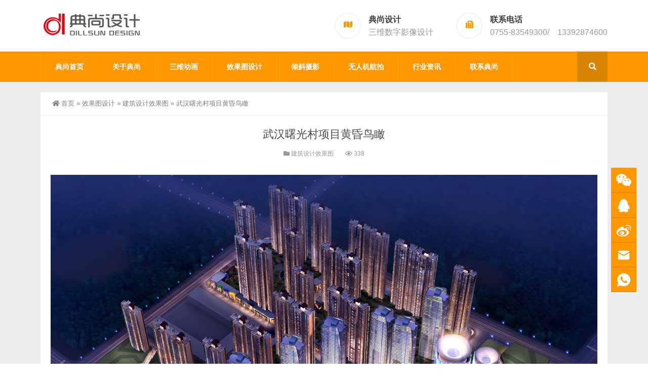

--- FILE ---
content_type: text/html; charset=UTF-8
request_url: http://www.dillsun.com/xgt/2934.html
body_size: 7903
content:
<!DOCTYPE html>
<html lang="zh-CN">
<head>
<meta http-equiv="Content-Type" content="text/html; charset=UTF-8" />
<meta content="width=device-width, initial-scale=1.0, user-scalable=no" name="viewport" />
<meta name="applicable-device" content="pc,mobile" />
<meta http-equiv="Cache-Control" content="no-transform" />
<link rel="shortcut icon" href="http://www.dillsun.com/wp-content/uploads/2022/12/2022123012354598.png"/>
<title>武汉曙光村项目黄昏鸟瞰－-典尚设计</title>
<meta name="keywords" content="建筑, 建筑图片, 建筑效果图, 效果图, 效果图设计, 建筑设计效果图" />
<meta name="description" content="-典尚设计-武汉曙光村项目黄昏鸟瞰" />
<meta property="og:type" content="article" />
<meta property="og:url" content="http://www.dillsun.com/xgt/2934.html" />
<meta property="og:site_name" content="-典尚设计" />
<meta property="og:title" content="武汉曙光村项目黄昏鸟瞰" />
<meta property="og:image" content="http://www.dillsun.com/wp-content/uploads/2023/02/2023020909343719.jpg" />
<meta property="og:description" content="武汉曙光村项目黄昏鸟瞰" />
<meta name='robots' content='max-image-preview:large' />
<link rel='stylesheet' id='wp-block-library-css' href='http://www.dillsun.com/wp-includes/css/dist/block-library/style.min.css?ver=6.1.7' type='text/css' media='all' />
<link rel='stylesheet' id='classic-theme-styles-css' href='http://www.dillsun.com/wp-includes/css/classic-themes.min.css?ver=1' type='text/css' media='all' />
<style id='global-styles-inline-css' type='text/css'>
body{--wp--preset--color--black: #000000;--wp--preset--color--cyan-bluish-gray: #abb8c3;--wp--preset--color--white: #ffffff;--wp--preset--color--pale-pink: #f78da7;--wp--preset--color--vivid-red: #cf2e2e;--wp--preset--color--luminous-vivid-orange: #ff6900;--wp--preset--color--luminous-vivid-amber: #fcb900;--wp--preset--color--light-green-cyan: #7bdcb5;--wp--preset--color--vivid-green-cyan: #00d084;--wp--preset--color--pale-cyan-blue: #8ed1fc;--wp--preset--color--vivid-cyan-blue: #0693e3;--wp--preset--color--vivid-purple: #9b51e0;--wp--preset--gradient--vivid-cyan-blue-to-vivid-purple: linear-gradient(135deg,rgba(6,147,227,1) 0%,rgb(155,81,224) 100%);--wp--preset--gradient--light-green-cyan-to-vivid-green-cyan: linear-gradient(135deg,rgb(122,220,180) 0%,rgb(0,208,130) 100%);--wp--preset--gradient--luminous-vivid-amber-to-luminous-vivid-orange: linear-gradient(135deg,rgba(252,185,0,1) 0%,rgba(255,105,0,1) 100%);--wp--preset--gradient--luminous-vivid-orange-to-vivid-red: linear-gradient(135deg,rgba(255,105,0,1) 0%,rgb(207,46,46) 100%);--wp--preset--gradient--very-light-gray-to-cyan-bluish-gray: linear-gradient(135deg,rgb(238,238,238) 0%,rgb(169,184,195) 100%);--wp--preset--gradient--cool-to-warm-spectrum: linear-gradient(135deg,rgb(74,234,220) 0%,rgb(151,120,209) 20%,rgb(207,42,186) 40%,rgb(238,44,130) 60%,rgb(251,105,98) 80%,rgb(254,248,76) 100%);--wp--preset--gradient--blush-light-purple: linear-gradient(135deg,rgb(255,206,236) 0%,rgb(152,150,240) 100%);--wp--preset--gradient--blush-bordeaux: linear-gradient(135deg,rgb(254,205,165) 0%,rgb(254,45,45) 50%,rgb(107,0,62) 100%);--wp--preset--gradient--luminous-dusk: linear-gradient(135deg,rgb(255,203,112) 0%,rgb(199,81,192) 50%,rgb(65,88,208) 100%);--wp--preset--gradient--pale-ocean: linear-gradient(135deg,rgb(255,245,203) 0%,rgb(182,227,212) 50%,rgb(51,167,181) 100%);--wp--preset--gradient--electric-grass: linear-gradient(135deg,rgb(202,248,128) 0%,rgb(113,206,126) 100%);--wp--preset--gradient--midnight: linear-gradient(135deg,rgb(2,3,129) 0%,rgb(40,116,252) 100%);--wp--preset--duotone--dark-grayscale: url('#wp-duotone-dark-grayscale');--wp--preset--duotone--grayscale: url('#wp-duotone-grayscale');--wp--preset--duotone--purple-yellow: url('#wp-duotone-purple-yellow');--wp--preset--duotone--blue-red: url('#wp-duotone-blue-red');--wp--preset--duotone--midnight: url('#wp-duotone-midnight');--wp--preset--duotone--magenta-yellow: url('#wp-duotone-magenta-yellow');--wp--preset--duotone--purple-green: url('#wp-duotone-purple-green');--wp--preset--duotone--blue-orange: url('#wp-duotone-blue-orange');--wp--preset--font-size--small: 13px;--wp--preset--font-size--medium: 20px;--wp--preset--font-size--large: 36px;--wp--preset--font-size--x-large: 42px;--wp--preset--spacing--20: 0.44rem;--wp--preset--spacing--30: 0.67rem;--wp--preset--spacing--40: 1rem;--wp--preset--spacing--50: 1.5rem;--wp--preset--spacing--60: 2.25rem;--wp--preset--spacing--70: 3.38rem;--wp--preset--spacing--80: 5.06rem;}:where(.is-layout-flex){gap: 0.5em;}body .is-layout-flow > .alignleft{float: left;margin-inline-start: 0;margin-inline-end: 2em;}body .is-layout-flow > .alignright{float: right;margin-inline-start: 2em;margin-inline-end: 0;}body .is-layout-flow > .aligncenter{margin-left: auto !important;margin-right: auto !important;}body .is-layout-constrained > .alignleft{float: left;margin-inline-start: 0;margin-inline-end: 2em;}body .is-layout-constrained > .alignright{float: right;margin-inline-start: 2em;margin-inline-end: 0;}body .is-layout-constrained > .aligncenter{margin-left: auto !important;margin-right: auto !important;}body .is-layout-constrained > :where(:not(.alignleft):not(.alignright):not(.alignfull)){max-width: var(--wp--style--global--content-size);margin-left: auto !important;margin-right: auto !important;}body .is-layout-constrained > .alignwide{max-width: var(--wp--style--global--wide-size);}body .is-layout-flex{display: flex;}body .is-layout-flex{flex-wrap: wrap;align-items: center;}body .is-layout-flex > *{margin: 0;}:where(.wp-block-columns.is-layout-flex){gap: 2em;}.has-black-color{color: var(--wp--preset--color--black) !important;}.has-cyan-bluish-gray-color{color: var(--wp--preset--color--cyan-bluish-gray) !important;}.has-white-color{color: var(--wp--preset--color--white) !important;}.has-pale-pink-color{color: var(--wp--preset--color--pale-pink) !important;}.has-vivid-red-color{color: var(--wp--preset--color--vivid-red) !important;}.has-luminous-vivid-orange-color{color: var(--wp--preset--color--luminous-vivid-orange) !important;}.has-luminous-vivid-amber-color{color: var(--wp--preset--color--luminous-vivid-amber) !important;}.has-light-green-cyan-color{color: var(--wp--preset--color--light-green-cyan) !important;}.has-vivid-green-cyan-color{color: var(--wp--preset--color--vivid-green-cyan) !important;}.has-pale-cyan-blue-color{color: var(--wp--preset--color--pale-cyan-blue) !important;}.has-vivid-cyan-blue-color{color: var(--wp--preset--color--vivid-cyan-blue) !important;}.has-vivid-purple-color{color: var(--wp--preset--color--vivid-purple) !important;}.has-black-background-color{background-color: var(--wp--preset--color--black) !important;}.has-cyan-bluish-gray-background-color{background-color: var(--wp--preset--color--cyan-bluish-gray) !important;}.has-white-background-color{background-color: var(--wp--preset--color--white) !important;}.has-pale-pink-background-color{background-color: var(--wp--preset--color--pale-pink) !important;}.has-vivid-red-background-color{background-color: var(--wp--preset--color--vivid-red) !important;}.has-luminous-vivid-orange-background-color{background-color: var(--wp--preset--color--luminous-vivid-orange) !important;}.has-luminous-vivid-amber-background-color{background-color: var(--wp--preset--color--luminous-vivid-amber) !important;}.has-light-green-cyan-background-color{background-color: var(--wp--preset--color--light-green-cyan) !important;}.has-vivid-green-cyan-background-color{background-color: var(--wp--preset--color--vivid-green-cyan) !important;}.has-pale-cyan-blue-background-color{background-color: var(--wp--preset--color--pale-cyan-blue) !important;}.has-vivid-cyan-blue-background-color{background-color: var(--wp--preset--color--vivid-cyan-blue) !important;}.has-vivid-purple-background-color{background-color: var(--wp--preset--color--vivid-purple) !important;}.has-black-border-color{border-color: var(--wp--preset--color--black) !important;}.has-cyan-bluish-gray-border-color{border-color: var(--wp--preset--color--cyan-bluish-gray) !important;}.has-white-border-color{border-color: var(--wp--preset--color--white) !important;}.has-pale-pink-border-color{border-color: var(--wp--preset--color--pale-pink) !important;}.has-vivid-red-border-color{border-color: var(--wp--preset--color--vivid-red) !important;}.has-luminous-vivid-orange-border-color{border-color: var(--wp--preset--color--luminous-vivid-orange) !important;}.has-luminous-vivid-amber-border-color{border-color: var(--wp--preset--color--luminous-vivid-amber) !important;}.has-light-green-cyan-border-color{border-color: var(--wp--preset--color--light-green-cyan) !important;}.has-vivid-green-cyan-border-color{border-color: var(--wp--preset--color--vivid-green-cyan) !important;}.has-pale-cyan-blue-border-color{border-color: var(--wp--preset--color--pale-cyan-blue) !important;}.has-vivid-cyan-blue-border-color{border-color: var(--wp--preset--color--vivid-cyan-blue) !important;}.has-vivid-purple-border-color{border-color: var(--wp--preset--color--vivid-purple) !important;}.has-vivid-cyan-blue-to-vivid-purple-gradient-background{background: var(--wp--preset--gradient--vivid-cyan-blue-to-vivid-purple) !important;}.has-light-green-cyan-to-vivid-green-cyan-gradient-background{background: var(--wp--preset--gradient--light-green-cyan-to-vivid-green-cyan) !important;}.has-luminous-vivid-amber-to-luminous-vivid-orange-gradient-background{background: var(--wp--preset--gradient--luminous-vivid-amber-to-luminous-vivid-orange) !important;}.has-luminous-vivid-orange-to-vivid-red-gradient-background{background: var(--wp--preset--gradient--luminous-vivid-orange-to-vivid-red) !important;}.has-very-light-gray-to-cyan-bluish-gray-gradient-background{background: var(--wp--preset--gradient--very-light-gray-to-cyan-bluish-gray) !important;}.has-cool-to-warm-spectrum-gradient-background{background: var(--wp--preset--gradient--cool-to-warm-spectrum) !important;}.has-blush-light-purple-gradient-background{background: var(--wp--preset--gradient--blush-light-purple) !important;}.has-blush-bordeaux-gradient-background{background: var(--wp--preset--gradient--blush-bordeaux) !important;}.has-luminous-dusk-gradient-background{background: var(--wp--preset--gradient--luminous-dusk) !important;}.has-pale-ocean-gradient-background{background: var(--wp--preset--gradient--pale-ocean) !important;}.has-electric-grass-gradient-background{background: var(--wp--preset--gradient--electric-grass) !important;}.has-midnight-gradient-background{background: var(--wp--preset--gradient--midnight) !important;}.has-small-font-size{font-size: var(--wp--preset--font-size--small) !important;}.has-medium-font-size{font-size: var(--wp--preset--font-size--medium) !important;}.has-large-font-size{font-size: var(--wp--preset--font-size--large) !important;}.has-x-large-font-size{font-size: var(--wp--preset--font-size--x-large) !important;}
.wp-block-navigation a:where(:not(.wp-element-button)){color: inherit;}
:where(.wp-block-columns.is-layout-flex){gap: 2em;}
.wp-block-pullquote{font-size: 1.5em;line-height: 1.6;}
</style>
<link rel='stylesheet' id='style-css' href='http://www.dillsun.com/wp-content/themes/Zing-Pro/style.css?ver=4.7.2' type='text/css' media='all' />
<link rel='stylesheet' id='animate-css' href='http://www.dillsun.com/wp-content/themes/Zing-Pro/static/css/animate.min.css?ver=4.7.2' type='text/css' media='all' />
<link rel='stylesheet' id='iconfont-css' href='http://www.dillsun.com/wp-content/themes/Zing-Pro/static/font/iconfont.css?ver=4.7.2' type='text/css' media='all' />
<link rel='stylesheet' id='line-awesome-css' href='http://www.dillsun.com/wp-content/themes/Zing-Pro/static/line-awesome/css/line-awesome.min.css?ver=6.1.7' type='text/css' media='all' />
<link rel='stylesheet' id='font-awesome-dahuzi-css' href='http://www.dillsun.com/wp-content/themes/Zing-Pro/static/font-awesome/css/font-awesome.min.css?ver=5.15.4' type='text/css' media='all' />
<link rel='stylesheet' id='theme-color-css' href='http://www.dillsun.com/wp-content/themes/Zing-Pro/static/css/theme-color.css?ver=4.7.2' type='text/css' media='all' />
<link rel='stylesheet' id='fancybox-css' href='http://www.dillsun.com/wp-content/themes/Zing-Pro/static/fancybox3/jquery.fancybox.min.css?ver=6.1.7' type='text/css' media='all' />
<script type='text/javascript' src='http://www.dillsun.com/wp-content/themes/Zing-Pro/static/js/jquery-1.7.2.min.js?ver=6.1.7' id='jquery-js'></script>
<script type='text/javascript' id='animate-js-extra'>
/* <![CDATA[ */
var xintheme = {"data_animate":"true","head_notice":"false"};
/* ]]> */
</script>
<script type='text/javascript' src='http://www.dillsun.com/wp-content/themes/Zing-Pro/static/js/animate.min.js?ver=6.1.7' id='animate-js'></script>
<style>.not-animated {opacity:0}</style><style>#wzzt p {text-indent: 2em}</style><style>
.footer-area .col-lg-4 .footer-contact-info li .icon-holder{left:-10px}
.footer-area .col-lg-4 .single-footer-widget .title{left:-10px;position:relative}
.footer-area .col-lg-4 .single-footer-widget .footer-contact-info li{padding-left:10px}
</style></head>
<body class="post-template-default single single-post postid-2934 single-format-standard zing_color_k footer_color_aa">
	<div id="wrapper" class="home-page">
				<header class="header-area header-v2">
<div class="page-width">
	<div class="row">
		<div class="logo">
			<a href="http://www.dillsun.com">
				<img loading="lazy" src="http://www.dillsun.com/wp-content/uploads/2022/12/2022123009104827.png" alt="-典尚设计">
			</a>
		</div>
		<div class="header-contact-info">
			<ul>
								<li>
				<div class="iocn-holder">
					<span class="fa fa-map"></span>
				</div>
				<div class="text-holder">
					<h5>典尚设计</h5>
					<h6>三维数字影像设计</h6>
				</div>
				</li>
								<li>
				<div class="iocn-holder">
					<span class="fa fa-fax"></span>
				</div>
				<div class="text-holder">
					<h5>联系电话</h5>
					<h6>0755-83549300/　13392874600</h6>
				</div>
				</li>
											</ul>
		</div>
	</div>
</div>
</header>
<div class="mainmenu-area">
	<div class="page-width">
		<div class="row">
			<nav class="main-menu">
			<div class="navbar-collapse collapse clearfix">
				<ul class="navigation clearfix">
					<li id="menu-item-7" class="menu-item menu-item-type-custom menu-item-object-custom menu-item-7"><a href="/">典尚首页</a></li>
<li id="menu-item-509" class="menu-item menu-item-type-post_type menu-item-object-page menu-item-has-children menu-item-509"><a href="http://www.dillsun.com/about">关于典尚</a>
<ul class="sub-menu">
	<li id="menu-item-1855" class="menu-item menu-item-type-post_type menu-item-object-page menu-item-1855"><a href="http://www.dillsun.com/about/szsj">市政经验</a></li>
</ul>
</li>
<li id="menu-item-1726" class="menu-item menu-item-type-taxonomy menu-item-object-category menu-item-has-children menu-item-1726"><a href="http://www.dillsun.com/donghua">三维动画</a>
<ul class="sub-menu">
	<li id="menu-item-1816" class="menu-item menu-item-type-taxonomy menu-item-object-category menu-item-1816"><a href="http://www.dillsun.com/donghua/donghua12">道路三维动画</a></li>
	<li id="menu-item-1716" class="menu-item menu-item-type-taxonomy menu-item-object-category menu-item-1716"><a href="http://www.dillsun.com/donghua/donghua2">实景合成动画</a></li>
	<li id="menu-item-1717" class="menu-item menu-item-type-taxonomy menu-item-object-category menu-item-1717"><a href="http://www.dillsun.com/donghua/donghua3">建筑规划动画</a></li>
</ul>
</li>
<li id="menu-item-213" class="menu-item menu-item-type-custom menu-item-object-custom menu-item-has-children menu-item-213"><a href="http://www.dillsun.com/xgt">效果图设计</a>
<ul class="sub-menu">
	<li id="menu-item-273" class="menu-item menu-item-type-taxonomy menu-item-object-category menu-item-273"><a href="http://www.dillsun.com/xgt/fenlei-a">道路景观效果图</a></li>
	<li id="menu-item-274" class="menu-item menu-item-type-taxonomy menu-item-object-category menu-item-274"><a href="http://www.dillsun.com/xgt/xiaoguotu-b">市政立交效果图</a></li>
	<li id="menu-item-275" class="menu-item menu-item-type-taxonomy menu-item-object-category menu-item-275"><a href="http://www.dillsun.com/xgt/xiaoguotu-c">桥梁设计效果图</a></li>
	<li id="menu-item-276" class="menu-item menu-item-type-taxonomy menu-item-object-category menu-item-276"><a href="http://www.dillsun.com/xgt/xiaoguotu-d">天桥方案效果图</a></li>
	<li id="menu-item-1595" class="menu-item menu-item-type-taxonomy menu-item-object-category current-post-ancestor current-menu-parent current-post-parent menu-item-1595"><a href="http://www.dillsun.com/xgt/xiaoguotu-e">建筑设计效果图</a></li>
	<li id="menu-item-2263" class="menu-item menu-item-type-taxonomy menu-item-object-category menu-item-2263"><a href="http://www.dillsun.com/xgt/guihua">城市规划效果图</a></li>
	<li id="menu-item-3893" class="menu-item menu-item-type-post_type menu-item-object-page menu-item-3893"><a href="http://www.dillsun.com/xgtlicheng">效果图流程报价</a></li>
</ul>
</li>
<li id="menu-item-1737" class="menu-item menu-item-type-post_type menu-item-object-page menu-item-has-children menu-item-1737"><a href="http://www.dillsun.com/csy">倾斜摄影</a>
<ul class="sub-menu">
	<li id="menu-item-1862" class="menu-item menu-item-type-taxonomy menu-item-object-category menu-item-1862"><a href="http://www.dillsun.com/qingxie">倾斜摄影作品</a></li>
</ul>
</li>
<li id="menu-item-797" class="menu-item menu-item-type-post_type menu-item-object-page menu-item-797"><a href="http://www.dillsun.com/more-demo">无人机航拍</a></li>
<li id="menu-item-1723" class="menu-item menu-item-type-taxonomy menu-item-object-category menu-item-has-children menu-item-1723"><a href="http://www.dillsun.com/news">行业资讯</a>
<ul class="sub-menu">
	<li id="menu-item-1725" class="menu-item menu-item-type-taxonomy menu-item-object-category menu-item-1725"><a href="http://www.dillsun.com/news/news-lq">三维影像资讯</a></li>
	<li id="menu-item-1724" class="menu-item menu-item-type-taxonomy menu-item-object-category menu-item-1724"><a href="http://www.dillsun.com/news/news-qx">倾斜摄影资讯</a></li>
</ul>
</li>
<li id="menu-item-510" class="menu-item menu-item-type-post_type menu-item-object-page menu-item-510"><a href="http://www.dillsun.com/contact">联系典尚</a></li>
				</ul>
			</div>
			</nav>
						<div class="top-search-box pull-right">
				<button><i class="fa fa-search"></i></button>
				<ul class="search-box">
					<li>
					<form action="http://www.dillsun.com/">
						<input type="text" name="s" placeholder="请输入关键词进行搜索…" />
						<button type="submit"><i class="fa fa-search"></i></button>
					</form>
					</li>
				</ul>
			</div>
					</div>
	</div>
</div>
		<div class="touch-top mobile-section clearfix">
			<div class="touch-top-wrapper clearfix">
				<div class="touch-logo">
					<a href="http://www.dillsun.com">
													<img src="http://www.dillsun.com/wp-content/uploads/2022/12/2022123009132067.png" alt="-典尚设计">
											</a>
				</div>
				<div class="touch-navigation">
					<div class="touch-toggle">
						<ul>
							<li class="touch-toggle-item-last"><a href="javascript:;" class="drawer-menu" data-drawer="drawer-section-menu"><span></span><i class="touch-icon-menu"></i></a></li>
						</ul>
					</div>
				</div>
			</div>
			<div class="touch-toggle-content touch-top-home">
				<div class="drawer-section drawer-section-menu">
					<div class="touch-menu">
						<ul>
							<li  class="menu-item menu-item-type-custom menu-item-object-custom menu-item-7 nav-item"><a href="/" class="nav-link">典尚首页</a></li>
<li  class="menu-item menu-item-type-post_type menu-item-object-page menu-item-has-children dropdown menu-item-509 nav-item"><a href="http://www.dillsun.com/about" aria-haspopup="true" aria-expanded="false" class="dropdown-toggle nav-link" id="menu-item-dropdown-509">关于典尚</a><i class="fa fa-sort-down mobile_dropdown_icon"></i>
<ul class="dropdown-menu" aria-labelledby="menu-item-dropdown-509">
	<li  class="menu-item menu-item-type-post_type menu-item-object-page menu-item-1855 nav-item"><a href="http://www.dillsun.com/about/szsj" class="dropdown-item">市政经验</a></li>
</ul>
</li>
<li  class="menu-item menu-item-type-taxonomy menu-item-object-category menu-item-has-children dropdown menu-item-1726 nav-item"><a href="http://www.dillsun.com/donghua" aria-haspopup="true" aria-expanded="false" class="dropdown-toggle nav-link" id="menu-item-dropdown-1726">三维动画</a><i class="fa fa-sort-down mobile_dropdown_icon"></i>
<ul class="dropdown-menu" aria-labelledby="menu-item-dropdown-1726">
	<li  class="menu-item menu-item-type-taxonomy menu-item-object-category menu-item-1816 nav-item"><a href="http://www.dillsun.com/donghua/donghua12" class="dropdown-item">道路三维动画</a></li>
	<li  class="menu-item menu-item-type-taxonomy menu-item-object-category menu-item-1716 nav-item"><a href="http://www.dillsun.com/donghua/donghua2" class="dropdown-item">实景合成动画</a></li>
	<li  class="menu-item menu-item-type-taxonomy menu-item-object-category menu-item-1717 nav-item"><a href="http://www.dillsun.com/donghua/donghua3" class="dropdown-item">建筑规划动画</a></li>
</ul>
</li>
<li  class="menu-item menu-item-type-custom menu-item-object-custom menu-item-has-children dropdown menu-item-213 nav-item"><a href="http://www.dillsun.com/xgt" aria-haspopup="true" aria-expanded="false" class="dropdown-toggle nav-link" id="menu-item-dropdown-213">效果图设计</a><i class="fa fa-sort-down mobile_dropdown_icon"></i>
<ul class="dropdown-menu" aria-labelledby="menu-item-dropdown-213">
	<li  class="menu-item menu-item-type-taxonomy menu-item-object-category menu-item-273 nav-item"><a href="http://www.dillsun.com/xgt/fenlei-a" class="dropdown-item">道路景观效果图</a></li>
	<li  class="menu-item menu-item-type-taxonomy menu-item-object-category menu-item-274 nav-item"><a href="http://www.dillsun.com/xgt/xiaoguotu-b" class="dropdown-item">市政立交效果图</a></li>
	<li  class="menu-item menu-item-type-taxonomy menu-item-object-category menu-item-275 nav-item"><a href="http://www.dillsun.com/xgt/xiaoguotu-c" class="dropdown-item">桥梁设计效果图</a></li>
	<li  class="menu-item menu-item-type-taxonomy menu-item-object-category menu-item-276 nav-item"><a href="http://www.dillsun.com/xgt/xiaoguotu-d" class="dropdown-item">天桥方案效果图</a></li>
	<li  class="menu-item menu-item-type-taxonomy menu-item-object-category current-post-ancestor current-menu-parent current-post-parent active menu-item-1595 nav-item"><a href="http://www.dillsun.com/xgt/xiaoguotu-e" class="dropdown-item">建筑设计效果图</a></li>
	<li  class="menu-item menu-item-type-taxonomy menu-item-object-category menu-item-2263 nav-item"><a href="http://www.dillsun.com/xgt/guihua" class="dropdown-item">城市规划效果图</a></li>
	<li  class="menu-item menu-item-type-post_type menu-item-object-page menu-item-3893 nav-item"><a href="http://www.dillsun.com/xgtlicheng" class="dropdown-item">效果图流程报价</a></li>
</ul>
</li>
<li  class="menu-item menu-item-type-post_type menu-item-object-page menu-item-has-children dropdown menu-item-1737 nav-item"><a href="http://www.dillsun.com/csy" aria-haspopup="true" aria-expanded="false" class="dropdown-toggle nav-link" id="menu-item-dropdown-1737">倾斜摄影</a><i class="fa fa-sort-down mobile_dropdown_icon"></i>
<ul class="dropdown-menu" aria-labelledby="menu-item-dropdown-1737">
	<li  class="menu-item menu-item-type-taxonomy menu-item-object-category menu-item-1862 nav-item"><a href="http://www.dillsun.com/qingxie" class="dropdown-item">倾斜摄影作品</a></li>
</ul>
</li>
<li  class="menu-item menu-item-type-post_type menu-item-object-page menu-item-797 nav-item"><a href="http://www.dillsun.com/more-demo" class="nav-link">无人机航拍</a></li>
<li  class="menu-item menu-item-type-taxonomy menu-item-object-category menu-item-has-children dropdown menu-item-1723 nav-item"><a href="http://www.dillsun.com/news" aria-haspopup="true" aria-expanded="false" class="dropdown-toggle nav-link" id="menu-item-dropdown-1723">行业资讯</a><i class="fa fa-sort-down mobile_dropdown_icon"></i>
<ul class="dropdown-menu" aria-labelledby="menu-item-dropdown-1723">
	<li  class="menu-item menu-item-type-taxonomy menu-item-object-category menu-item-1725 nav-item"><a href="http://www.dillsun.com/news/news-lq" class="dropdown-item">三维影像资讯</a></li>
	<li  class="menu-item menu-item-type-taxonomy menu-item-object-category menu-item-1724 nav-item"><a href="http://www.dillsun.com/news/news-qx" class="dropdown-item">倾斜摄影资讯</a></li>
</ul>
</li>
<li  class="menu-item menu-item-type-post_type menu-item-object-page menu-item-510 nav-item"><a href="http://www.dillsun.com/contact" class="nav-link">联系典尚</a></li>
													</ul>
					</div>
										<form id="mobile-search-form" action="http://www.dillsun.com/">
						<fieldset>
							<input type="text" name="s" placeholder="请输入关键词进行搜索…" />
							<input type="submit" value="搜索一下" />
						</fieldset>	
					</form>
									</div>
			</div>
		</div>


<section class="main">
    <div class="page-width clearfix">
        <section class="content float-right no_sidebar">
            <div class="breadcrumbs">
				<a href="http://www.dillsun.com"><i class="fa fa-home"></i>首页</a> <span>&raquo;</span> <a href="http://www.dillsun.com/xgt">效果图设计</a>  <span>&raquo;</span> <a href="http://www.dillsun.com/xgt/xiaoguotu-e">建筑设计效果图</a>  <span>&raquo;</span> 武汉曙光村项目黄昏鸟瞰            </div>
			<div class="content-box">
				<div class="article-detail">
					<div class="article-title">
						<h1>武汉曙光村项目黄昏鸟瞰</h1>
					</div>
					<div class="entry-meta">
						<span>
							<i class="fa fa-folder"></i> <a href="http://www.dillsun.com/xgt/xiaoguotu-e" rel="category tag">建筑设计效果图</a>						</span>
																		<span>
							<i class="fa fa-eye"></i> 338						</span>
						
				        
					</div>
					<div class="article-content-wrapper">
						<div class="article-content">
							<div class="qhd-content" id="wzzt">
																
<figure class="wp-block-image size-full"><img decoding="async" width="1080" height="810" src="http://www.dillsun.com/wp-content/uploads/2023/02/2023020909343719.jpg" alt="" class="wp-image-2936" srcset="http://www.dillsun.com/wp-content/uploads/2023/02/2023020909343719.jpg 1080w, http://www.dillsun.com/wp-content/uploads/2023/02/2023020909343719-768x576.jpg 768w" sizes="(max-width: 1080px) 100vw, 1080px" /></figure>
								<div class="entry-tags">
									标签: <a href="http://www.dillsun.com/tag/165" rel="tag">建筑</a> · <a href="http://www.dillsun.com/tag/164" rel="tag">建筑图片</a> · <a href="http://www.dillsun.com/tag/163" rel="tag">建筑效果图</a> · <a href="http://www.dillsun.com/tag/129" rel="tag">效果图</a> · <a href="http://www.dillsun.com/tag/159" rel="tag">效果图设计</a>								</div>
															</div>
						</div>
																		<div class="detail-bottom">
							<div class="share-links-wrap">
								<p class="text-header small">分享文章: </p>
								<ul class="share-links hoverable">
								<li><a class="qq-share" href="http://www.dillsun.com/xgt/2934.html" title="分享到QQ" data-title="武汉曙光村项目黄昏鸟瞰" data-image="http://www.dillsun.com/wp-content/themes/Zing-Pro/prune.php&#063;src=http://www.dillsun.com/wp-content/uploads/2023/02/2023020909343719.jpg&#038;w=260&#038;h=260&#038;zc=1&#038;q=100" data-excerpt=""><i class="iconfont icon-QQ"></i></a></li><li><a class="weixin-share" href="http://www.dillsun.com/wp-content/themes/Zing-Pro/public/qrcode?data=http://www.dillsun.com/xgt/2934.html" title="分享到微信" data-image="http://www.dillsun.com/wp-content/themes/Zing-Pro/prune.php&#063;src=http://www.dillsun.com/wp-content/uploads/2023/02/2023020909343719.jpg&#038;w=260&#038;h=260&#038;zc=1&#038;q=100"><i class="iconfont icon-weixin"></i></a></li><li><a class="weibo-share" href="http://www.dillsun.com/xgt/2934.html" title="分享到新浪微博" data-title="武汉曙光村项目黄昏鸟瞰" data-image="http://www.dillsun.com/wp-content/themes/Zing-Pro/prune.php&#063;src=http://www.dillsun.com/wp-content/uploads/2023/02/2023020909343719.jpg&#038;w=260&#038;h=260&#038;zc=1&#038;q=100" data-excerpt=""><i class="iconfont icon-weibo"></i></a></li>								</ul>
							</div>
						</div>
											</div>
				</div>
			</div>

						<div class="entry-page">
										<div class="entry-page-prev">
					<a href="http://www.dillsun.com/xgt/2930.html" title="沿街透视一"><span>沿街透视一</span></a>
					<div class="entry-page-info">
						<span class="pull-left">« 上一篇</span>
						<span class="pull-right">2023年2月9日 </span>
					</div>
				</div>
						
							<div class="entry-page-next">
					<a href="http://www.dillsun.com/xgt/2938.html" title="单体透视二"><span>单体透视二</span></a>
					<div class="entry-page-info">
						<span class="pull-right">下一篇 »</span>
						<span class="pull-left">2023年2月9日 </span>
					</div>
				</div>
						</div>
			
			
			
			<div class="related">
	<h2><span>相关推荐</span></h2>
	<ul class="post-list">
			<li>
			<a href="http://www.dillsun.com/xgt/3766.html" rel="bookmark" title="拱桥6c斜拱桥三 图片效果图">拱桥6c斜拱桥三 图片效果图</a>
		</li>
				<li>
			<a href="http://www.dillsun.com/xgt/3761.html" rel="bookmark" title="拱桥4b方案四-拱桥夜景 图片效果图">拱桥4b方案四-拱桥夜景 图片效果图</a>
		</li>
				<li>
			<a href="http://www.dillsun.com/xgt/3760.html" rel="bookmark" title="拱桥3a鸿昌大桥拱桥方案1 图片效果图">拱桥3a鸿昌大桥拱桥方案1 图片效果图</a>
		</li>
				<li>
			<a href="http://www.dillsun.com/xgt/3757.html" rel="bookmark" title="6b市桥河南岸方案二透视 桥梁效果图设计">6b市桥河南岸方案二透视 桥梁效果图设计</a>
		</li>
				<li>
			<a href="http://www.dillsun.com/xgt/3754.html" rel="bookmark" title="3a新圳何桥副本 桥梁效果图设计">3a新圳何桥副本 桥梁效果图设计</a>
		</li>
				<li>
			<a href="http://www.dillsun.com/xgt/3751.html" rel="bookmark" title="2a枫香岗桥方案二 桥梁效果图设计">2a枫香岗桥方案二 桥梁效果图设计</a>
		</li>
				<li>
			<a href="http://www.dillsun.com/xgt/3748.html" rel="bookmark" title="1d跨花溪湖公园公园桥四2夜景 桥梁效果图设计">1d跨花溪湖公园公园桥四2夜景 桥梁效果图设计</a>
		</li>
				<li>
			<a href="http://www.dillsun.com/xgt/3741.html" rel="bookmark" title="1d跨花溪湖公园公园桥四 桥梁效果图设计">1d跨花溪湖公园公园桥四 桥梁效果图设计</a>
		</li>
				<li>
			<a href="http://www.dillsun.com/xgt/3740.html" rel="bookmark" title="1c跨花溪湖公园公园桥三2夜景 桥梁效果图设计">1c跨花溪湖公园公园桥三2夜景 桥梁效果图设计</a>
		</li>
				<li>
			<a href="http://www.dillsun.com/xgt/3737.html" rel="bookmark" title="1b一号桥S方案 桥梁效果图设计">1b一号桥S方案 桥梁效果图设计</a>
		</li>
			</ul>
</div>

        </section>
		    </div>
</section>

			<footer class="footer-area footer-2">
		<div class="page-width">
			<div class="row">
				<div class="col-lg-4 col-md-3 col-sm-12 col-xs-12">
					<div class="single-footer-widget pd-bottom">
						<div class="footer-logo">
							<a href="http://www.dillsun.com">
								<img loading="lazy" src="http://www.dillsun.com/wp-content/uploads/2022/12/2022123009332879.png" alt="-典尚设计">
							</a>
						</div>
						<div class="repairplus-info">
							<p>三维动画，效果图，倾斜摄影三维设计快速制作，您也可以尽情放心交付您的三维设计方案委托。</p>
<p>欢迎每一位依旧努力耕耘在设计领域的设计师！</p>
<p>典尚｜ dillsun.com</p>
						</div>
					</div>
				</div>
				<div class="col-lg-8 col-md-9 col-sm-12 col-xs-12">
					<div class="footer-widget">
						<div class="row">
							<div class="col-lg-3 col-md-4 col-sm-12">
								<div class="single-footer-widget">
									<div class="title">
										<h3>
										自定义菜单										</h3>
									</div>
									<ul class="services-list">
										<li id="menu-item-636" class="menu-item menu-item-type-taxonomy menu-item-object-category menu-item-636"><a href="http://www.dillsun.com/xgt/fenlei-a">道路景观效果图</a></li>
<li id="menu-item-637" class="menu-item menu-item-type-taxonomy menu-item-object-category menu-item-637"><a href="http://www.dillsun.com/xgt/xiaoguotu-b">市政立交效果图</a></li>
<li id="menu-item-638" class="menu-item menu-item-type-taxonomy menu-item-object-category menu-item-638"><a href="http://www.dillsun.com/xgt/xiaoguotu-c">桥梁设计效果图</a></li>
<li id="menu-item-639" class="menu-item menu-item-type-taxonomy menu-item-object-category menu-item-639"><a href="http://www.dillsun.com/xgt/xiaoguotu-d">天桥方案效果图</a></li>
<li id="menu-item-640" class="menu-item menu-item-type-taxonomy menu-item-object-category current-post-ancestor current-menu-parent current-post-parent menu-item-640"><a href="http://www.dillsun.com/xgt/xiaoguotu-e">建筑设计效果图</a></li>
									</ul>
								</div>
							</div>
							<div class="col-lg-5 col-md-4 col-sm-12">
								<div class="single-footer-widget subscribe-form-widget">
									<div class="title">
										<h3>微信扫码关注</h3>
									</div>
									<div class="subscribe-form">
										<img loading="lazy" src="http://www.dillsun.com/wp-content/uploads/2020/04/1586446467-weixin.png" alt="微信扫码关注">
									</div>
								</div>
							</div>
							<div class="col-lg-4 col-md-4 col-sm-12">
								<div class="single-footer-widget contact-info-widget">
									<div class="title">
										<h3>联系我们</h3>
									</div>
									<ul class="footer-contact-info">
																			<li>
										<div class="icon-holder">
											<span class="fa fa-map"></span>
										</div>
										<div class="text-holder">
											<h5><span>服务热线：0755-83549300</span></h5>
										</div>
										</li>
																			<li>
										<div class="icon-holder">
											<span class="fa fa-fax"></span>
										</div>
										<div class="text-holder">
											<h5><span>服务QQ：609622467</span></h5>
										</div>
										</li>
																			<li>
										<div class="icon-holder">
											<span class="fa fa-envelope"></span>
										</div>
										<div class="text-holder">
											<h5><span>微信：NNNNXX</span></h5>
										</div>
										</li>
																			<li>
										<div class="icon-holder">
											<span class="fa fa-calendar"></span>
										</div>
										<div class="text-holder">
											<h5><span>深圳·广州·北京·上海·长沙·成都·南京·西安</span></h5>
										</div>
										</li>
																											</ul>
								</div>
							</div>
						</div>
					</div>
				</div>
			</div>
		</div>
		</footer>
		<section class="site-footer bottom">
		<div class="page-width clearfix">
			<div class="module-default module-no-margin">
				<div class="module-inner">
					<div class="module-content">
						<div class="qhd-content" style="text-align: center;line-height: 2;">
																														© Copyright 2024 <a href="https://www.dillsun.com/" target="_blank">典尚设计</a> All Rights Reserved. 深圳市典尚风设计有限公司 　0755-83549300　QQ:609622467<br>&nbsp;<a rel="nofollow" target="_blank" href="http://beian.miit.gov.cn/">粤ICP备07047611号　</a>.&nbsp;页面生成时间：1.420秒						</div>
					</div>
				</div>
			</div>
		</div>
		</section>
	</div>

	<div class="consultation">
		<ul>
						<li>
				<a href="javascript:;">
					<img loading="lazy" class="ico" src="http://www.dillsun.com/wp-content/themes/Zing-Pro/static/images/icon-weixin.svg" alt="关注微信公众号" title="关注微信公众号">
					<span class="ewm animated flipInX">
						<img loading="lazy" src="http://www.dillsun.com/wp-content/uploads/2020/04/1586446467-weixin.png" alt="关注微信公众号">
						<em>关注微信公众号</em>
					</span>
				</a>
			</li>
			
						<li>
				<a href="http://wpa.qq.com/msgrd?v=3&uin=609622467&site=qq&menu=yes" target="_blank" rel="nofollow" title="联系我们">
					<img loading="lazy" class="ico" src="http://www.dillsun.com/wp-content/themes/Zing-Pro/static/images/icon-qq.svg" alt="客服" title="客服">
				</a>
			</li>
			
						<li>
				<a href="https://weibo.com" target="_blank" rel="nofollow" title="官方微博">
					<img loading="lazy" class="ico" src="http://www.dillsun.com/wp-content/themes/Zing-Pro/static/images/icon-weibo.svg" alt="官方微博" title="官方微博">
				</a>
			</li>
			
						<li>
				<a rel="nofollow" target="_blank" href="609622467@qq.com">
					<img loading="lazy" class="ico" src="http://www.dillsun.com/wp-content/themes/Zing-Pro/static/images/icon-yx.svg" alt="邮箱" title="邮箱">
				</a>
			</li>
			
						<li class="dri_pho">
				<a href="javascript:;">
					<img loading="lazy" class="ico" src="http://www.dillsun.com/wp-content/themes/Zing-Pro/static/images/icon-dh.svg" alt="联系电话" title="联系电话">
					<span class="dh animated flipInX">0755-83549300</span>
				</a>
			</li>
			
			<li id="thetop">
				<a href="javascript:;" class="fixed-gotop gotop">
					<img loading="lazy" src="http://www.dillsun.com/wp-content/themes/Zing-Pro/static/images/icon-gotop-fixed.gif" alt="返回顶部" title="返回顶部">
				</a>
			</li>
		</ul>
	</div>
<style>#wrapper {margin-bottom: 0}</style>
<style>
@media screen and (max-width:767px){
	.site-footer{margin-bottom: 55px}
	.mobile_btn{background-color:#ffffff}
	.mobile_btn ul li a{color:#333333}
}
</style>
<div class="mobile_btn">
	<ul>
								<li>
			<a href="http://www.dillsun.com/" rel="nofollow"><i class="fa fa-home"></i>首页</a>
		</li>
										<li>
			<a href="http://www.dillsun.com/fenlei-a" rel="nofollow"><i class="fa fa-cloud"></i>产品</a>
		</li>
										<li>
			<a href="tel:13570838105" rel="nofollow"><i class="fa fa-tty"></i>电话</a>
		</li>
						<style>.mobile_btn ul li {min-width: 20%}</style>				<li>
			<a data-fancybox href="#acfbf6f4c8292010ff4193c507b2d9f80" rel="nofollow"><i class="fa fa-weixin"></i>微信</a>
		</li>
	  	<div id="acfbf6f4c8292010ff4193c507b2d9f80" style="display:none;">
	  		<a href="http://www.dillsun.com/wp-content/uploads/2020/04/1586446467-weixin.png" rel="nofollow" target="_blank">
	  			<img loading="lazy" src="http://www.dillsun.com/wp-content/uploads/2020/04/1586446467-weixin.png" alt="">
	  		</a>
	  	</div>

						<style>.mobile_btn ul li {min-width: 20%}</style>				<li>
			<a href="http://www.dillsun.com/about/contact" rel="nofollow"><i class="fa fa-map-marker"></i>联系</a>
		</li>
						<style>.mobile_btn ul li {min-width: 20%}</style>				<li>
			<a href="" rel="nofollow"><i class=""></i></a>
		</li>
					</ul>
</div><script type='text/javascript' id='script-js-extra'>
/* <![CDATA[ */
var dahuzi = {"ajaxurl":"http:\/\/www.dillsun.com\/wp-admin\/admin-ajax.php","submit_success":"\u63d0\u4ea4\u6210\u529f","please_wait":"\u63d0\u4ea4\u4e2d...","submit":"\u63d0\u4ea4\u7559\u8a00"};
/* ]]> */
</script>
<script type='text/javascript' src='http://www.dillsun.com/wp-content/themes/Zing-Pro/static/js/script.min.js?ver=6.1.7' id='script-js'></script>
<script type='text/javascript' src='http://www.dillsun.com/wp-content/themes/Zing-Pro/static/js/xintheme.js?ver=6.1.7' id='xintheme-js'></script>
<script type='text/javascript' src='http://www.dillsun.com/wp-content/themes/Zing-Pro/static/js/theia-sticky-sidebar.js?ver=6.1.7' id='theia-sticky-sidebar-js'></script>
<script type='text/javascript' src='http://www.dillsun.com/wp-content/themes/Zing-Pro/static/fancybox3/jquery.fancybox.min.js?ver=6.1.7' id='fancybox3-js'></script>
<script type='text/javascript' src='http://www.dillsun.com/wp-includes/js/comment-reply.min.js?ver=6.1.7' id='comment-reply-js'></script>
<script type='text/javascript' src='http://www.dillsun.com/wp-content/themes/Zing-Pro/static/js/owl.carousel.min.js?ver=6.1.7' id='carousel-js'></script>
<script src="http://www.dillsun.com/wp-content/themes/Zing-Pro/static/js/instantpage-5.1.0.js" type="module" defer></script>
</body>
</html>